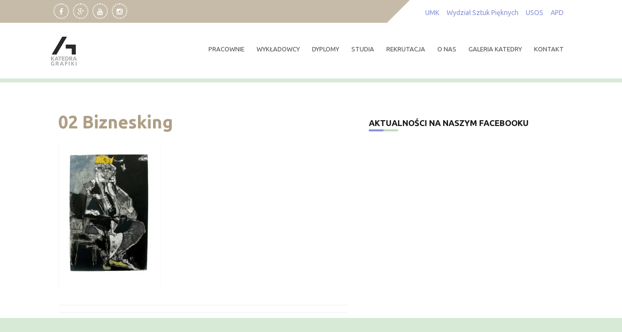

--- FILE ---
content_type: text/css
request_url: https://www.grafika.umk.pl/wpress/wp-content/themes/oxane/assets/theme-styles/css/default.css
body_size: 8431
content:
/* Globals */
@-webkit-keyframes constantrotation {
  from {
    transform: rotate(0deg);
    -webkit-transform: rotate(0deg);
    -moz-transform: rotate(0deg);
    -ms-transform: rotate(0deg);
    -o-transform: rotate(0deg);
    background: red;
  }
  to {
    transform: rotate(36deg);
    -webkit-transform: rotate(36deg);
    -moz-transform: rotate(36deg);
    -ms-transform: rotate(36deg);
    -o-transform: rotate(36deg);
    background: blue;
  }
}
@keyframes constantrotation {
  from {
    transform: rotate(0deg);
    -webkit-transform: rotate(0deg);
    -moz-transform: rotate(0deg);
    -ms-transform: rotate(0deg);
    -o-transform: rotate(0deg);
    background: red;
  }
  to {
    transform: rotate(36deg);
    -webkit-transform: rotate(36deg);
    -moz-transform: rotate(36deg);
    -ms-transform: rotate(36deg);
    -o-transform: rotate(36deg);
    background: blue;
  }
}
.body-font {
  font-family: "Open Sans", sans-serif;
}
.title-font {
  font-family: "HIND", sans-serif;
}
body {
  font-family: "Open Sans", sans-serif;
  background: #ffffff;
  word-wrap: break-word;
}
.mega-container {
  background: white;
  max-width: 100%;
  margin: auto;
  margin-top: 20px;
  overflow: visible;
}
a {
  color: #8890d5;
  cursor: pointer;
}
a:hover {
  text-decoration: none;
  color: #8890d5;
}
.container {
  margin: auto;
  max-width: 1100px;
}
#content {
  margin-top: 30px;
  padding-top: 30px;
}
#main {
  clear: both;
}
#primary .section-title span {
  padding-left: 0;
}
.centered {
  text-align: center;
}
/* section titles */
.section-title {
  color: #666666;
  text-transform: uppercase;
  font-weight: normal;
  text-align: left;
  font-size: 18px;
  margin-bottom: 10px;
  margin-top: 20px;
  position: relative;
  z-index: 3;
}
.section-title span:first-letter {
  background: #8890d5;
  border-radius: 50%;
  padding: 3px 10px;
  color: white;
  font-weight: bolder;
  margin-right: 2px;
}
@media screen and (max-width: 991px) {
  .section-title {
    margin-top: 20px;
  }
}
.section-title span {
  background: #ffffff;
  position: relative;
  padding: 5px 8px;
  padding-right: 15px;
  z-index: 1;
  display: inline-block;
}
.section-title:after {
  content: "";
  display: block;
  width: 100%;
  height: 1px;
  background: rgba(102, 102, 102, 0.2);
  position: absolute;
  left: 0%;
  top: 45%;
  z-index: 0;
}
@media screen and (max-width: 767px) {
  .section-title:after {
    width: 80%;
    left: 10%;
  }
}
/* Gutenberg Copatibility */
body.page-template-page-full-width .alignfull {
  margin-left: calc(-100vw / 2 + 100% / 2);
  margin-right: calc(-100vw / 2 + 100% / 2);
  width: auto;
  max-width: 1000%;
}
body.page-template-page-full-width .alignwide {
  margin-left: -7%;
  margin-right: -7%;
  width: auto;
  max-width: 1000%;
}
@media only screen and (min-width: 768px) {
  .alignwide img,
  .alignfull img {
    display: block;
    margin: 0 auto;
  }
}
/* ---------- Header ------------- */
#masthead {
  text-align: center;
  position: relative;
  z-index: 90;
  border-bottom: solid 8px #d7ead5;
}
#masthead .layer {
  background: rgba(0, 0, 0, 0);
}
#masthead #text-title-desc {
  clear: none;
  float: left;
  vertical-align: middle;
}
@media screen and (max-width: 768px) {
  #masthead #text-title-desc {
    float: none;
  }
}
#masthead h1.site-title {
  font-size: 34px;
  font-weight: 300;
  margin-top: 0px;
}
#masthead h1.site-title a {
  color: black;
}
#masthead h2.site-description {
  font-weight: 400;
  font-size: 13px;
  margin-top: 8px;
  color: black;
}
#masthead #searchicon {
  background: #eee;
  border: solid 2px #ddd;
  padding-top: 6px;
  padding-bottom: 4px;
}
@media screen and (max-width: 767px) {
  #masthead {
    text-align: center;
  }
}
.site-branding {
  padding: 25px 0;
  overflow: hidden;
  display: inline-block;
  float: left;
  text-align: left;
  right: 5px;
  position: relative;
  z-index: 9;
}
@media screen and (max-width: 767px) {
  .site-branding {
    text-align: center;
    float: none;
    padding-bottom: 5px;
  }
}
#site-logo {
  display: inline-block;
  float: left;
  max-height: 68px;
  margin-right: 10px;
  width: auto;
}
#site-logo img {
  max-height: 63px;
  width: auto;
  margin-top: 2px;
}
@media screen and (max-width: 768px) {
  #site-logo {
    width: 100%;
  }
  #site-logo img {
    transform-origin: bottom !important;
  }
}
#social-search {
  background: #c6bba9;
  padding: 0px 10px;
  overflow: hidden;
}
#social-search .social-icons {
  text-align: center;
  position: relative;
  display: inline-block;
  float: left;
  padding: 5px;
  padding-top: 7px;
}
#social-search .social-icons a {
  margin-right: 5px;
  transition: 0.4s all ease;
  -webkit-transition: 0.4s all ease;
  -moz-transition: 0.4s all ease;
  -ms-transition: 0.4s all ease;
  -o-transition: 0.4s all ease;
  text-align: center;
  color: white;
  padding: 5px 7px;
  padding-top: 7px;
  position: relative;
  width: 32px;
  height: 32px;
}
#social-search .social-icons a:before {
  border-radius: 50%;
  border: dashed 1px white;
  animation: none;
  transition: 0.4s all ease;
  -webkit-transition: 0.4s all ease;
  -moz-transition: 0.4s all ease;
  -ms-transition: 0.4s all ease;
  -o-transition: 0.4s all ease;
}
@media screen and (max-width: 767px) {
  #social-search .social-icons a {
    float: none;
  }
}
#social-search .social-icons a:hover:before {
  transform: rotate(360deg);
  -webkit-transform: rotate(360deg);
  -moz-transform: rotate(360deg);
  -ms-transform: rotate(360deg);
  -o-transform: rotate(360deg);
  transition: 4s all ease;
  -webkit-transition: 4s all ease;
  -moz-transition: 4s all ease;
  -ms-transition: 4s all ease;
  -o-transition: 4s all ease;
}
#social-search .social-icons .default {
  display: inline-block;
  vertical-align: middle;
  transform: translateZ(0);
  box-shadow: 0 0 1px rgba(0, 0, 0, 0);
  backface-visibility: hidden;
  position: relative;
}
#social-search .social-icons .default:before {
  content: '';
  position: absolute;
  border: dotted 2px;
  z-index: -1;
  top: 0;
  right: 0;
  bottom: 0;
  left: 0;
  animation-duration: 1s;
}
@media screen and (max-width: 767px) {
  #social-search .social-icons .default {
    float: none;
  }
}
#social-search .social-icons .style1 {
  display: inline-block;
  vertical-align: middle;
  transform: translateZ(0);
  box-shadow: 0 0 1px rgba(0, 0, 0, 0);
  backface-visibility: hidden;
  position: relative;
}
#social-search .social-icons .style1 i:before {
  color: #8890d5;
}
#social-search .social-icons .style1:hover i:before {
  color: white;
}
#social-search .social-icons .style1:before {
  content: '';
  position: absolute;
  border: dotted 2px;
  background: white;
  z-index: -1;
  top: 0;
  right: 0;
  bottom: 0;
  left: 0;
  animation-duration: 1s;
}
#social-search .social-icons .style1:hover:before {
  animation-name: hvr-ripple-out;
  color: #8890d5;
}
@media screen and (max-width: 767px) {
  #social-search .social-icons .style1 {
    float: none;
  }
}
#social-search .social-icons .style2 {
  display: inline-block;
  margin-right: 8px;
  vertical-align: middle;
  transform: translateZ(0);
  backface-visibility: hidden;
  position: relative;
  box-shadow: 0 0 0 4px #ffffff;
  overflow: hidden;
  transition: background 0.3s, color 0.3s, box-shadow 0.3s;
}
#social-search .social-icons .style2:hover {
  background: white;
  color: #8890d5;
  box-shadow: 0 0 0 8px rgba(255, 255, 255, 0.3);
}
@media screen and (max-width: 767px) {
  #social-search .social-icons .style2 {
    float: none;
  }
}
#social-search .searchform {
  padding: 10px;
  display: inline-block;
  float: right;
  background: #ffffff;
  position: relative;
}
#social-search .searchform label {
  margin: 0;
}
#social-search .searchform:before {
  content: "";
  height: 0px;
  width: 0px;
  position: absolute;
  border: solid 45px transparent;
  border-left-color: #ffffff;
  bottom: -45px;
  left: -40px;
  transform: rotate(45deg);
  -webkit-transform: rotate(45deg);
  -moz-transform: rotate(45deg);
  -ms-transform: rotate(45deg);
  -o-transform: rotate(45deg);
}
#social-search .searchform:after {
  content: "";
  position: absolute;
  height: 50px;
  width: 1000px;
  background: #ffffff;
  right: -1000px;
  bottom: 0px;
}
#social-search .searchform input {
  background: #ffffff;
  font-weight: lighter;
  padding: 1px 10px;
  position: relative;
  top: 1px;
  border-radius: 0px;
  min-width: 250px;
  border: 1px solid rgba(102, 102, 102, 0.2);
}
#social-search .searchform input::-webkit-input-placeholder {
  color: rgba(102, 102, 102, 0.6);
}
#social-search .searchform input:-moz-placeholder {
  color: rgba(102, 102, 102, 0.6);
}
#social-search .searchform input::-moz-placeholder {
  color: rgba(102, 102, 102, 0.6);
}
#social-search .searchform input:-ms-input-placeholder {
  color: rgba(102, 102, 102, 0.6);
}
#social-search .searchform input:active,
#social-search .searchform input:focus {
  outline: solid 1px #8890d5;
}
#social-search .searchform button {
  background: none;
  border: none;
  box-shadow: none;
  padding: 0;
  padding-left: 5px;
  font-size: 17px;
  color: rgba(102, 102, 102, 0.5);
  padding-top: 2px;
  position: relative;
  top: 1px;
}
@media screen and (max-width: 767px) {
  #social-search .searchform {
    width: 100%;
    margin-left: 15px;
    padding-left: 15px;
    border-bottom: 3px solid #c6bba9;
  }
  #social-search .searchform:before,
  #social-search .searchform:after {
    display: none;
  }
  #social-search .searchform button {
    display: none;
  }
  #social-search .searchform label {
    width: calc(100% - 10px);
  }
  #social-search .searchform input {
    width: 100%;
  }
}
@media screen and (max-width: 767px) {
  #social-search .social-icons {
    border-right: none;
    padding-right: 0;
    padding-bottom: 10px;
    text-align: center;
    margin-bottom: 3px;
    width: 100%;
  }
}
#top_bar {
  padding-top: 3px;
  padding-bottom: 4px;
}
#top_bar .contact {
  display: inline-block;
}
#top_bar i {
  color: #8890d5;
  display: inline-flex;
  font-size: 14px;
}
#top_bar i p {
  color: #6b6b6b;
  font-size: 13px;
  padding: 0px 10px;
  margin: 0;
}
@media screen and (max-width: 767px) {
  #top_bar {
    text-align: center;
  }
  #top_bar .contact {
    display: inline-block;
    padding: 4px;
  }
  #top_bar i {
    color: #8890d5;
    display: inline-flex;
    font-size: 13px;
  }
  #top_bar i p {
    color: #6b6b6b;
    font-size: 13px;
    margin: 0;
  }
}
.short-menu {
  padding-bottom: 27px;
  position: relative;
  top: 6px;
}
.short-menu ul {
  list-style-type: none;
  margin: 0;
}
.short-menu ul li {
  float: left;
  margin-left: 5px;
}
.short-menu ul li ul {
  display: none;
}
.short-menu ul li a {
  padding: 5px;
  padding-bottom: 8px;
}
@media screen and (max-width: 767px) {
  .short-menu {
    padding-bottom: 12px;
  }
  .short-menu ul {
    list-style-type: none;
    text-align: center;
  }
  .short-menu ul li {
    float: none;
    display: inline-block;
    margin: 0;
  }
  .short-menu ul li ul {
    display: none;
  }
}
#motion-bar {
  background: #c6bba9;
  padding: 0px 10px;
  overflow: hidden;
}
#motion-bar .m-container {
  position: relative;
}
#motion-bar .motion-head {
  float: left;
  z-index: 99;
  background: white;
  padding-top: 15px;
  padding-bottom: 16px;
  width: 205px;
  display: inline-block;
  position: relative;
}
#motion-bar .motion-head:before {
  content: "";
  position: absolute;
  height: 51px;
  width: 1000px;
  background: #fff;
  top: 0;
  left: -1000px;
}
#motion-bar .motion-head:after {
  content: "";
  height: 0px;
  width: 0px;
  position: absolute;
  border: solid 45px transparent;
  border-right-color: #fff;
  top: -46px;
  right: -44px;
  transform: rotate(45deg);
}
#motion-bar .motion-head h4 {
  margin: 0;
  color: #8890d5;
}
#motion-bar .motion-content {
  float: right;
  padding: 3px 3%;
  position: absolute;
  padding-top: 10px;
  left: 0;
  right: 0;
}
#motion-bar .motion-content #m-ticker {
  color: white;
  font-size: 15px!important;
  font-weight: 600;
  z-index: 9;
  padding-top: 12px;
  height: 44px;
  width: 420px;
  overflow: hidden;
  position: relative;
}
#motion-bar .motion-content #m-ticker li i {
  padding: 0 8px 0 10px;
  color: white;
}
#motion-bar .motion-content #m-ticker li a {
  color: white;
}
@media screen and (max-width: 670px) {
  #motion-bar .motion-head {
    width: 100%;
    border-bottom: 3px solid #c6bba9;
    text-align: center;
  }
  #motion-bar .motion-head:before,
  #motion-bar .motion-head:after {
    display: none;
  }
  #motion-bar .motion-content {
    float: right;
    padding: 3px 3%;
    position: relative;
    padding: 10px 0;
    width: 100%;
    left: 0;
    right: 0;
  }
  #motion-bar .motion-content #m-ticker {
    color: white;
    font-size: 15px !important;
    font-weight: 600;
    z-index: 9;
    padding-top: 12px;
    height: 44px;
    left: 19px;
    overflow: hidden;
    position: relative;
  }
  #motion-bar .motion-content #m-ticker li i {
    padding: 0 8px 0 10px;
    color: white;
  }
  #motion-bar .motion-content #m-ticker li a {
    color: white;
  }
}
/* -------- Nav Menu ---------- */
#site-navigation {
  float: right;
  width: auto;
  clear: none;
  display: inline-block;
  padding: 33px 2px;
}
#site-navigation ul {
  /* for the Currently active page */
}
#site-navigation ul li {
  float: left;
}
#site-navigation ul li a {
  padding: 12px 12px;
  color: #4d4d4d;
  text-transform: uppercase;
  font-weight: 400;
  font-size: 13px;
  background: none;
  transition: 0.2s all ease;
  -webkit-transition: 0.2s all ease;
  -moz-transition: 0.2s all ease;
  -ms-transition: 0.2s all ease;
  -o-transition: 0.2s all ease;
  border-radius: 5px;
  margin-right: 1px;
}
#site-navigation ul li:hover a {
  background: #8890d5;
  color: white;
}
#site-navigation ul li ul li .menu-desc {
  display: none;
}
#site-navigation ul li ul.sub-menu,
#site-navigation ul li ul.children {
  top: 43px;
  display: block;
  transition: 0.4s all ease;
  -webkit-transition: 0.4s all ease;
  -moz-transition: 0.4s all ease;
  -ms-transition: 0.4s all ease;
  -o-transition: 0.4s all ease;
  perspective: 1000;
  -webkit-perspective: 1000;
  transform-origin: top;
  -webkit-transform-origin: top;
  transform: perspective(350px) translateX(20px);
  -webkit-transform: perspective(350px) translateX(20px);
  -moz-transform: perspective(350px) translateX(20px);
  opacity: 0;
  visibility: hidden;
  text-align: left;
  background: #8890d5;
  border-radius: 5px;
  padding: 5px 0;
}
#site-navigation ul li ul.sub-menu a,
#site-navigation ul li ul.children a {
  color: #ffffff;
  background: none;
  border-radius: 0px;
  margin-right: 0px;
}
#site-navigation ul li ul.sub-menu li ul,
#site-navigation ul li ul.children li ul {
  transform-origin: left;
  -webkit-transform-origin: left;
  transition: 0.4s all ease;
  -webkit-transition: 0.4s all ease;
  -moz-transition: 0.4s all ease;
  -ms-transition: 0.4s all ease;
  -o-transition: 0.4s all ease;
  left: 100%;
  top: 0;
  opacity: 0 !important;
}
#site-navigation ul li ul.sub-menu li ul li ul,
#site-navigation ul li ul.children li ul li ul {
  display: none !important;
}
#site-navigation ul li ul.sub-menu li:hover,
#site-navigation ul li ul.children li:hover {
  transition: 0.2s all ease;
  -webkit-transition: 0.2s all ease;
  -moz-transition: 0.2s all ease;
  -ms-transition: 0.2s all ease;
  -o-transition: 0.2s all ease;
  /* -webkit-transition: 0.2s all ease !important; */
}
#site-navigation ul li ul.sub-menu li:hover ul,
#site-navigation ul li ul.children li:hover ul {
  opacity: 1 !important;
}
#site-navigation ul li ul.sub-menu a,
#site-navigation ul li ul.children a {
  padding: 6px 15px;
  font-weight: lighter;
  font-size: 12px;
  transition: 0.4s all ease;
}
#site-navigation ul li ul.sub-menu a:hover,
#site-navigation ul li ul.children a:hover {
  transform: translateX(5px);
  -webkit-transform: translateX(5px);
  -moz-transform: translateX(5px);
  -ms-transform: translateX(5px);
  -o-transform: translateX(5px);
  transform-origin: left;
}
#site-navigation ul li:hover {
  transition: 0.4s all ease;
  -webkit-transition: 0.4s all ease;
  -moz-transition: 0.4s all ease;
  -ms-transition: 0.4s all ease;
  -o-transition: 0.4s all ease;
  -webkit-transition: 0.4s all ease !important;
}
#site-navigation ul li:hover ul.sub-menu,
#site-navigation ul li:hover ul.children {
  display: block;
  transform: translateX(0px);
  -webkit-transform: translateX(0px);
  opacity: 1;
  visibility: visible;
}
#site-navigation ul .current_page_item > a,
#site-navigation ul .current-menu-item > a,
#site-navigation ul .current_page_ancestor > a {
  background: #8890d5;
  color: white;
}
#site-navigation .fa {
  padding: 0 5px 0 0;
}
#site-navigation .menu-desc {
  font-size: 12px;
  font-weight: 300;
  color: #eee;
  display: inline-block;
  margin-top: -5px;
  font-style: italic;
  text-transform: lowercase;
}
#site-navigation .current_page_item > a,
#site-navigation .current-menu-item > a,
#site-navigation .current_page_ancestor > a {
  color: #8890d5;
}
@media screen and (max-width: 767px) {
  #site-navigation {
    margin-top: 0;
    float: none;
    text-align: center;
    width: 100%;
    padding: 0;
  }
  #site-navigation .td_mobile_menu_wrap {
    min-height: 42px;
    padding: 20px;
    margin-bottom: 20px;
    position: relative;
    min-width: 150px;
    display: inline-block;
  }
  #site-navigation .td_mobile_menu_wrap:after {
    content: "\f103";
    font-family: "FontAwesome";
    color: white;
    position: absolute;
    right: 27px;
    top: 23px;
    font-size: 18px;
  }
  #site-navigation .mobileMenu {
    padding: 5px 8px;
    border: none;
    box-shadow: none;
    background: rgba(0, 0, 0, 0.5);
    color: white;
    min-width: 150px;
    background-image: none;
    -webkit-appearance: none;
    position: relative;
  }
  #site-navigation .mobileMenu:focus {
    outline: none;
  }
}
.color-dark ul li a {
  color: #4d4d4d;
}
.color-light ul li a {
  color: white !important;
  font-weight: 800 !important;
  text-shadow: 1px 1px black;
}
/* Post Thumbs Slider */
#postthumb-slider {
  overflow: visible;
}
#postthumb-slider .section-title {
  margin-bottom: 25px;
  font-size: 18px;
}
#postthumb-slider .thumbs {
  position: relative;
}
#postthumb-slider .thumb {
  margin-bottom: 25px;
  padding-right: 11px;
  cursor: pointer;
  transition: 0.2s all ease;
  -webkit-transition: 0.2s all ease;
  -moz-transition: 0.2s all ease;
  -ms-transition: 0.2s all ease;
  -o-transition: 0.2s all ease;
}
#postthumb-slider .thumb:hover {
  filter: brightness(0.8);
  -webkit-filter: brightness(0.8);
}
@media screen and (max-width: 767px) {
  #postthumb-slider .thumb {
    padding-right: 0px;
  }
}
#postthumb-slider .thumb1 {
  margin-top: 2px;
}
#postthumb-slider .arrowed {
  position: relative;
  transition: 0.4s all ease;
  -webkit-transition: 0.4s all ease;
  -moz-transition: 0.4s all ease;
  -ms-transition: 0.4s all ease;
  -o-transition: 0.4s all ease;
}
#postthumb-slider .arrowed:after {
  content: "\f054";
  font-family: "FontAwesome";
  position: absolute;
  right: -25px;
  top: 50%;
  display: block;
  color: black;
  transform: translateY(-50%);
  -webkit-transform: translateY(-50%);
  -moz-transform: translateY(-50%);
  -ms-transform: translateY(-50%);
  -o-transform: translateY(-50%);
  transition: 0.4s all ease;
  -webkit-transition: 0.4s all ease;
  -moz-transition: 0.4s all ease;
  -ms-transition: 0.4s all ease;
  -o-transition: 0.4s all ease;
  font-size: 18px;
  color: rgba(102, 102, 102, 0.5);
}
#postthumb-slider .arrowed:hover:after {
  transform: translateY(-50%) translateX(-5px);
  -webkit-transform: translateY(-50%) translateX(-5px);
  -moz-transform: translateY(-50%) translateX(-5px);
  -ms-transform: translateY(-50%) translateX(-5px);
  -o-transform: translateY(-50%) translateX(-5px);
}
#postthumb-slider .slides {
  position: relative;
  perspective: 1500;
  -webkit-perspective: 1500;
  /*place a dummy image here to account for responsiveness */
}
#postthumb-slider .slides .slide {
  position: absolute;
  left: 15px;
  top: 0;
  display: block;
  transform-origin: left;
  transition: 0.8s all ease-out;
  -webkit-transition: 0.8s all ease-out;
  -moz-transition: 0.8s all ease-out;
  -ms-transition: 0.8s all ease-out;
  -o-transition: 0.8s all ease-out;
}
#postthumb-slider .slides .slide1 {
  position: relative;
  left: 0;
}
#postthumb-slider .slides .not-visible {
  opacity: 0;
  transform: translateX(-20px) scale(0.95);
  -webkit-transform: translateX(-20px) scale(0.95);
  -moz-transform: translateX(-20px) scale(0.95);
  -ms-transform: translateX(-20px) scale(0.95);
  -o-transform: translateX(-20px) scale(0.95);
}
#postthumb-slider .slides .visible {
  opacity: 1;
  transform: translateX(0px) scale(1);
  -webkit-transform: translateX(0px) scale(1);
  -moz-transform: translateX(0px) scale(1);
  -ms-transform: translateX(0px) scale(1);
  -o-transform: translateX(0px) scale(1);
}
#postthumb-slider .slides .post-details {
  position: absolute;
  top: 0;
  left: 15px;
  bottom: 0;
  padding: 10px 20px;
  background: rgba(136, 144, 213, 0.8);
  color: white;
  max-width: 230px;
}
#postthumb-slider .slides .post-details h1 {
  font-size: 24px;
  position: relative;
  padding-left: 20px;
}
#postthumb-slider .slides .post-details h1:before {
  display: block;
  content: "";
  width: 1px;
  height: 102%;
  background: rgba(255, 255, 255, 0.5);
  position: absolute;
  left: 5px;
}
@media screen and (max-width: 767px) {
  #postthumb-slider .arrowed:after {
    display: none;
    content: "";
  }
  #postthumb-slider .thumbs .thumb {
    width: 25%;
    float: left;
    padding: 15px;
    padding-right: 0px;
    margin-bottom: 2px;
  }
  #postthumb-slider .slides .post-details {
    max-width: 130px;
  }
  #postthumb-slider .slides .post-details h1 {
    font-size: 12px;
    padding-left: 5px;
  }
  #postthumb-slider .slides .post-details h1:before {
    left: -5px;
  }
}
.hero-content {
  overflow: auto;
  padding: 40px;
  background-attachment: fixed;
  margin: 20px 0;
  margin-top: 0;
  position: relative;
}
.hero-content .hero-container {
  padding: 0;
}
.hero-content .hero-layer {
  position: absolute;
  left: 0;
  top: 0;
  right: 0;
  bottom: 0;
  background: rgba(0, 0, 0, 0.6);
}
.hero-content .h-content h1.title {
  color: white;
  margin: 0;
}
.hero-content .h-content .more-button {
  color: white;
  padding: 10px 20px;
  font-size: 16px;
  background: #8890d5;
  top: 10px;
  border: 2px solid #8890d5;
  position: relative;
  z-index: 999;
  display: inline-block;
  transition: 0.3s all ease;
  -webkit-transition: 0.3s all ease;
  -moz-transition: 0.3s all ease;
  -ms-transition: 0.3s all ease;
  -o-transition: 0.3s all ease;
}
.hero-content .h-content .more-button:hover {
  padding: 10px 20px;
  font-size: 16px;
  color: #8890d5;
  border: 2px solid #8890d5;
  background: white;
}
.hero-content .h-content .excerpt {
  margin: 20px 0;
  font-size: 16px;
  line-height: 1.6em;
  color: white;
}
.hero-content .f-image img {
  outline: solid 7px rgba(255, 255, 255, 0.2);
  border: solid 2px rgba(136, 144, 213, 0.2);
}
@media screen and (max-width: 767px) {
  .hero-content .f-image img {
    margin-top: 20px;
  }
}
@media screen and (max-width: 767px) {
  .h-content {
    margin-bottom: 30px;
  }
  .h-content .more-button:hover {
    padding: 13px 20px;
    font-size: 16px;
    color: white;
    background: #666666;
  }
}
/* --------------- comments -------------- */
#respond h3#reply-title {
  font-weight: normal;
  font-size: 32px;
}
#respond input[type=text] {
  max-width: 550px;
}
#respond input,
#respond textarea {
  background: #f2f2f2;
  border: solid 1px #cccccc;
  color: #666666;
  outline: none;
}
#respond .comment-form-author,
#respond .comment-form-email,
#respond .comment-form-url,
#respond .comment-form-comment {
  position: relative;
}
#respond .comment-form-author input,
#respond .comment-form-email input,
#respond .comment-form-url input,
#respond .comment-form-comment input,
#respond .comment-form-author textarea,
#respond .comment-form-email textarea,
#respond .comment-form-url textarea,
#respond .comment-form-comment textarea {
  padding: 4px 5px 5px 10px;
  border-radius: 0;
}
#respond .comment-form-author label,
#respond .comment-form-email label,
#respond .comment-form-url label,
#respond .comment-form-comment label {
  background: #8890d5;
  color: #ffffff;
  border-bottom: solid 1px #8890d5;
  padding: 5px;
  margin-right: -5px;
  min-width: 70px;
}
#respond .comment-form-comment label {
  margin-bottom: 0px;
}
#respond .form-submit input[type=submit] {
  box-shadow: none;
  text-shadow: none;
  padding: 10px;
  background: #ffffff;
  font-weight: bold;
  color: #8890d5;
  margin-bottom: 60px;
}
#respond .comment-notes,
#respond .logged-in-as {
  color: #666666;
}
#comments {
  margin-top: 55px;
}
#comments h2.comments-title {
  font-size: x-large;
}
#comments ol.comment-list {
  list-style: none;
  margin-left: 0px;
}
#comments li.comment {
  border: solid 1px #e0e0e0;
  padding: 10px;
  margin-top: 15px;
  list-style: none;
  background: #f7f7f7;
}
#comments li.comment .comment-content {
  color: #666666;
  font-weight: lighter;
}
#comments li.trackback {
  background: #ffffff;
  padding: 10px;
  margin-top: 15px;
  margin-bottom: 15px;
  border: solid 1px #eee;
  font-weight: bold;
}
#comments li.trackback a {
  font-weight: normal;
}
#comments .vcard img {
  border: solid 4px #ffffff;
  border-radius: 5px;
  margin: 0 10px 10px 0;
}
#comments .form-allowed-tags {
  display: none;
}
#comments .comment-metadata {
  font-weight: bold;
}
#comments .comment-metadata time {
  float: right;
  color: #b3b3b3;
  font-weight: lighter;
  font-style: italic;
  font-size: 12px;
}
@media screen and (max-width: 480px) {
  li.comment {
    margin-left: -5%;
  }
}
.page #primary-mono h1.entry-title {
  color: black;
  text-transform: uppercase;
  font-weight: bold;
  text-align: left;
  font-size: 25px;
  margin-bottom: 10px;
  margin-top: 20px;
  position: relative;
}
@media screen and (max-width: 991px) {
  .page #primary-mono h1.entry-title {
    margin-top: 20px;
  }
}
.page #primary-mono h1.entry-title span {
  background: #ffffff;
  position: relative;
  padding: 25px 15px;
  padding-left: 0;
  z-index: 1;
}
.page #primary-mono h1.entry-title:after {
  content: "";
  display: block;
  width: 96%;
  height: 11px;
  background: url([data-uri]);
  border-top: none;
  position: absolute;
  left: 2%;
  top: 27%;
  z-index: 0;
}
.page #masthead .container {
  border-bottom: solid 1px #f2f2f2;
}
.edit-link {
  display: inline-block;
  float: right;
}
.page-header {
  margin-top: 0px;
  border-bottom: none;
}
.page-header h1 {
  font-size: 18px;
  font-weight: bold;
  text-transform: uppercase;
  display: inline-block;
  padding-bottom: 10px;
  margin-bottom: 0;
}
@media screen and (max-width: 767px) {
  #primary-mono {
    padding-left: 10px;
  }
}
#primary-mono h1.entry-title {
  font-weight: 600;
  color: #ae9e84;
  font-size: 36px;
  margin-top: 0px;
  padding: 2px 0px;
  margin-bottom: 0px;
}
#primary-mono .entry-meta,
#primary-mono .entry-footer {
  font-size: 12px;
  border-bottom: solid 1px #eee;
  padding-bottom: 7px;
  overflow: auto;
}
#primary-mono .entry-meta a,
#primary-mono .entry-footer a {
  color: #666666;
  text-decoration: underline;
}
#primary-mono .entry-meta a:hover,
#primary-mono .entry-footer a:hover {
  color: #8890d5;
}
#primary-mono .entry-meta {
  color: #8890d5;
  display: inline-block;
  padding: 2px 0px;
  padding-bottom: 8px;
  font-size: 13px;
  border-bottom: none;
}
#primary-mono .entry-meta a {
  color: #8890d5;
}
#primary-mono .entry-meta a:hover {
  text-decoration: none;
}
#primary-mono .entry-footer {
  border-top: solid 1px #eee;
  padding-top: 7px;
  margin-top: 25px;
}
#primary-mono .entry-footer .post-edit-link {
  float: right;
}
#primary-mono .entry-footer .cat-links {
  margin-right: 6px;
}
#primary-mono #featured-image {
  border-top: solid 5px #d7ead5;
  border-bottom: solid 5px #d7ead5;
}
#primary-mono .entry-content {
  color: #666666;
  line-height: 1.7em;
  font-size: 14px;
}
#secondary {
  /*
aside:nth-child(odd) {
      background: #fafafa;
      border: solid 1px #eee;
  }
*/
  /* Some Styling for Default WordPress Widgets */
  /* Pulse Grow */
}
#secondary aside {
  padding: 10px;
}
#secondary h1.widget-title {
  font-weight: bold;
  color: rgba(0, 0, 0, 0.9);
  font-size: 17px;
  margin-bottom: 20px;
  margin-top: 0px;
  word-break: break-all;
  display: inline-block;
  text-transform: uppercase;
  clear: both;
  padding: 5px;
  position: relative;
}
#secondary h1.widget-title:after {
  display: block;
  content: "";
  width: 30px;
  height: 4px;
  background: #bddcba;
  position: absolute;
  left: 35px;
  bottom: -3px;
}
#secondary h1.widget-title:before {
  display: block;
  content: "";
  width: 30px;
  height: 4px;
  background: #8890d5;
  position: absolute;
  left: 5px;
  bottom: -3px;
}
#secondary .widget a {
  color: #555;
  font-weight: normal;
  transition: 0.4s all ease;
  -webkit-transition: 0.4s all ease;
  -moz-transition: 0.4s all ease;
  -ms-transition: 0.4s all ease;
  -o-transition: 0.4s all ease;
}
#secondary .widget a:hover {
  color: #8890d5;
}
#secondary .widget ul {
  font-size: 13px;
  margin-left: 0px;
}
#secondary .widget ul li {
  list-style: none;
  border-bottom: solid 1px #eee;
  padding: 6px;
}
#secondary .widget ul li:last-child {
  border-bottom: none;
}
#secondary .widget_search {
  margin-bottom: 20px;
}
#secondary .widget_search label {
  width: 100%;
}
#secondary .widget_search input[type=search] {
  background: white;
  border: solid 2px #f4f4f4;
  border-radius: 0px;
  padding: 15px;
  font-size: 16px;
  padding-bottom: 10px;
  outline: none;
  width: 80%;
}
#secondary .search-submit {
  display: none;
}
#secondary .widget_recent_entries ul li:before,
#secondary .widget_recent_comments ul li:before,
#secondary .widget_categories ul li:before,
#secondary .widget_pages ul li:before,
#secondary .widget_archive ul li:before,
#secondary .widget_meta ul li:before,
#secondary .widget_nav_menu ul li:before {
  content: "\f054";
  font-family: "FontAwesome";
  color: #8c94d6;
  font-size: 10px;
  margin-right: 5px;
  transition: 0.4s all ease;
  -webkit-transition: 0.4s all ease;
  -moz-transition: 0.4s all ease;
  -ms-transition: 0.4s all ease;
  -o-transition: 0.4s all ease;
  display: inline-block;
}
#secondary .widget_recent_entries ul li,
#secondary .widget_recent_comments ul li,
#secondary .widget_categories ul li,
#secondary .widget_pages ul li,
#secondary .widget_archive ul li,
#secondary .widget_meta ul li,
#secondary .widget_nav_menu ul li {
  transition: 0.4s all ease;
  -webkit-transition: 0.4s all ease;
  -moz-transition: 0.4s all ease;
  -ms-transition: 0.4s all ease;
  -o-transition: 0.4s all ease;
}
#secondary .widget_recent_entries ul li:hover:before,
#secondary .widget_recent_comments ul li:hover:before,
#secondary .widget_categories ul li:hover:before,
#secondary .widget_pages ul li:hover:before,
#secondary .widget_archive ul li:hover:before,
#secondary .widget_meta ul li:hover:before,
#secondary .widget_nav_menu ul li:hover:before {
  transform: rotate(-360deg);
  -webkit-transform: rotate(-360deg);
  -moz-transform: rotate(-360deg);
  -ms-transform: rotate(-360deg);
  -o-transform: rotate(-360deg);
}
#secondary .widget_tag_cloud .tagcloud a {
  border: solid 1px #c6bba9;
  font-size: 14px !important;
  text-transform: uppercase;
  font-weight: normal;
  color: #c6bba9;
  padding: 7px 5px;
  margin-bottom: 5px;
  display: inline-block;
}
@-webkit-keyframes hvr-pulse-grow {
  to {
    -webkit-transform: scale(1.05);
    transform: scale(1.05);
  }
}
@keyframes hvr-pulse-grow {
  to {
    -webkit-transform: scale(0.95);
    transform: scale(0.95);
  }
}
#secondary .tagcloud a {
  display: inline-block;
  vertical-align: middle;
  -webkit-transform: translateZ(0);
  transform: translateZ(0);
  box-shadow: 0 0 1px rgba(0, 0, 0, 0);
  -webkit-backface-visibility: hidden;
  backface-visibility: hidden;
  -moz-osx-font-smoothing: grayscale;
}
#secondary .tagcloud a:hover,
#secondary .tagcloud a:focus,
#secondary .tagcloud a:active {
  -webkit-animation-name: hvr-pulse-grow;
  animation-name: hvr-pulse-grow;
  -webkit-animation-duration: 0.3s;
  animation-duration: 0.3s;
  -webkit-animation-timing-function: linear;
  animation-timing-function: linear;
  -webkit-animation-iteration-count: infinite;
  animation-iteration-count: infinite;
  -webkit-animation-direction: alternate;
  animation-direction: alternate;
}
#secondary .widget_oxane_rp li.rp-item {
  overflow: auto;
  clear: both;
  display: block;
  padding: 8px 0px;
  font-size: 14px;
}
#secondary .widget_oxane_rp .rp-thumb {
  width: 62px;
  float: left;
  display: inline-block;
  margin-right: 6px;
}
#secondary .widget_oxane_rp .rp-thumb img {
  border-right: solid 2px #8890d5;
}
#secondary .widget_oxane_rp .rp-date {
  color: #aeb3e2;
  font-size: 11px;
  margin-top: 3px;
}
/* --------------- pagination ------------ */
.pagination {
  margin: 20px 0;
  padding-top: 25px;
  text-align: center;
  width: 100%;
  clear: both;
}
.pagination .nav-links {
  text-align: center;
}
.pagination .page-numbers {
  padding: 4px 12px;
  line-height: 20px;
  text-decoration: none;
  border-radius: 3px;
  margin-right: 5px;
  background-color: #ffffff;
  border: 1px solid #8890d5;
  display: inline-block;
  color: #8890d5;
  font-weight: lighter;
  transition: 0.4s all ease;
  -webkit-transition: 0.4s all ease;
  -moz-transition: 0.4s all ease;
  -ms-transition: 0.4s all ease;
  -o-transition: 0.4s all ease;
}
.pagination .page-numbers:hover {
  background: #8890d5;
  color: white;
}
.pagination .current,
.pagination .dots {
  background: #fafafa;
  color: #8890d5;
  pointer-events: none;
}
.pagination .current {
  background: #8890d5;
  color: white;
}
/* Footer Sidebar */
#footer-sidebar {
  background: #f4f4f4;
  border-top: solid 4px #b7d9b3;
  box-shadow: 0px -40px 0px #d7ead5;
  padding-top: 40px;
  margin-top: 30px;
}
#footer-sidebar .footer-column {
  /* Pulse Grow */
}
#footer-sidebar .footer-column h1.widget-title {
  font-weight: bold;
  font-size: 18px;
  margin-top: 0;
  text-transform: uppercase;
  color: black;
  border-bottom: solid 1px #eee;
  padding-bottom: 15px;
}
#footer-sidebar .footer-column .widget_calendar #wp-calendar caption {
  text-align: right;
  color: #333;
  font-size: 12px;
  margin-top: 10px;
  margin-bottom: 15px;
}
#footer-sidebar .footer-column .widget_calendar #wp-calendar thead th {
  padding-bottom: 10px;
  text-align: center;
}
#footer-sidebar .footer-column .widget_calendar #wp-calendar thead th[title="Sunday"] {
  color: red;
}
#footer-sidebar .footer-column .widget_calendar #wp-calendar tbody tr td.pad {
  background: white;
  pointer-events: none;
}
#footer-sidebar .footer-column .widget_calendar #wp-calendar tbody tr td {
  background: #f4f4f4;
  border: 1px solid #fff;
  text-align: center;
  padding: 8px;
}
#footer-sidebar .footer-column .widget_calendar #wp-calendar tbody tr td:hover {
  background: #8890d5;
  color: white;
}
#footer-sidebar .footer-column .widget_calendar #wp-calendar tbody tr td:last-child {
  color: red;
}
#footer-sidebar .footer-column .widget_calendar #wp-calendar tbody tr td#today {
  font-weight: 600;
  background: #8890d5;
  color: white;
}
#footer-sidebar .footer-column .widget {
  color: #4d4d4d;
  background: #ffffff;
  border-radius: 10px;
  border: solid 1px #f2f2f2;
  padding: 15px;
}
#footer-sidebar .footer-column .widget a {
  color: #666666;
  font-weight: normal;
  transition: 0.4s all ease;
  -webkit-transition: 0.4s all ease;
  -moz-transition: 0.4s all ease;
  -ms-transition: 0.4s all ease;
  -o-transition: 0.4s all ease;
}
#footer-sidebar .footer-column .widget a:hover {
  color: #8890d5;
}
#footer-sidebar .footer-column .widget ul {
  margin-left: 0px;
}
#footer-sidebar .footer-column .widget ul li {
  list-style: none;
  padding: 5px;
  border-bottom: solid 1px #eaeaea;
}
#footer-sidebar .footer-column .widget ul li:last-child {
  border-bottom: none;
}
#footer-sidebar .footer-column .widget ul li ul {
  margin-left: 5px;
}
#footer-sidebar .footer-column .widget ul li li {
  margin-left: 2px;
  border-bottom: none;
  padding: 2px;
}
#footer-sidebar .footer-column .widget_tag_cloud .tagcloud a {
  background: #c6bba9;
  font-size: 14px !important;
  text-transform: uppercase;
  font-weight: lighter;
  color: white;
  padding: 7px 5px;
  margin-bottom: 5px;
  display: inline-block;
}
@-webkit-keyframes hvr-pulse-grow {
  to {
    -webkit-transform: scale(1.05);
    transform: scale(1.05);
  }
}
@keyframes hvr-pulse-grow {
  to {
    -webkit-transform: scale(0.95);
    transform: scale(0.95);
  }
}
#footer-sidebar .footer-column .tagcloud a {
  display: inline-block;
  vertical-align: middle;
  -webkit-transform: translateZ(0);
  transform: translateZ(0);
  box-shadow: 0 0 1px rgba(0, 0, 0, 0);
  -webkit-backface-visibility: hidden;
  backface-visibility: hidden;
  -moz-osx-font-smoothing: grayscale;
}
#footer-sidebar .footer-column .tagcloud a:hover,
#footer-sidebar .footer-column .tagcloud a:focus,
#footer-sidebar .footer-column .tagcloud a:active {
  -webkit-animation-name: hvr-pulse-grow;
  animation-name: hvr-pulse-grow;
  -webkit-animation-duration: 0.3s;
  animation-duration: 0.3s;
  -webkit-animation-timing-function: linear;
  animation-timing-function: linear;
  -webkit-animation-iteration-count: infinite;
  animation-iteration-count: infinite;
  -webkit-animation-direction: alternate;
  animation-direction: alternate;
}
#footer-sidebar .footer-column .widget_oxane_rp li.rp-item {
  overflow: auto;
  clear: both;
  display: block;
  padding: 8px 0px;
  font-size: 13px;
}
#footer-sidebar .footer-column .widget_oxane_rp .rp-thumb {
  width: 52px;
  float: left;
  display: inline-block;
  margin-right: 6px;
}
#footer-sidebar .footer-column .widget_oxane_rp .rp-date {
  color: #aeb3e2;
  font-size: 11px;
}
#footer-sidebar .footer-column .widget_recent_entries ul li:before,
#footer-sidebar .footer-column .widget_recent_comments ul li:before,
#footer-sidebar .footer-column .widget_categories ul li:before,
#footer-sidebar .footer-column .widget_pages ul li:before,
#footer-sidebar .footer-column .widget_archive ul li:before,
#footer-sidebar .footer-column .widget_meta ul li:before,
#footer-sidebar .footer-column .widget_nav_menu ul li:before {
  content: "\f054";
  font-family: "FontAwesome";
  color: #8c94d6;
  font-size: 10px;
  margin-right: 5px;
}
#colophon {
  background: #8890d5;
  padding: 15px 10px 15px 10px;
  color: white;
  font-size: 13px;
  text-align: center;
}
#colophon a {
  color: white;
  text-decoration: underline;
}
.featposts {
  margin-top: 25px;
}
.featposts .section-title {
  margin-bottom: 25px;
}
.featposts .item {
  padding: 5px;
  position: relative;
  margin-bottom: 0;
  overflow: hidden;
}
.featposts .item .item-container {
  overflow: hidden;
}
.featposts .item img {
  transition: 1s all ease;
  -webkit-transition: 1s all ease;
  -moz-transition: 1s all ease;
  -ms-transition: 1s all ease;
  -o-transition: 1s all ease;
  transform: scale(1.2);
  -webkit-transform: scale(1.2);
  -moz-transform: scale(1.2);
  -ms-transform: scale(1.2);
  -o-transform: scale(1.2);
  position: relative;
  z-index: 80;
}
.featposts .item .post-title {
  position: absolute;
  top: 25px;
  text-align: left;
  padding-left: 20px;
  width: calc(100% - 20px);
  font-size: 18px;
  transform: scale(1.05) translateY(30px);
  -webkit-transform: scale(1.05) translateY(30px);
  -moz-transform: scale(1.05) translateY(30px);
  -ms-transform: scale(1.05) translateY(30px);
  -o-transform: scale(1.05) translateY(30px);
  color: #ffffff;
  z-index: 90;
  opacity: 0;
  transition: 1.2s all ease;
  -webkit-transition: 1.2s all ease;
  -moz-transition: 1.2s all ease;
  -ms-transition: 1.2s all ease;
  -o-transition: 1.2s all ease;
}
@media screen and (max-width: 600px) {
  .featposts .item .post-title {
    font-size: 13px;
  }
}
.featposts .item .post-cat {
  position: absolute;
  bottom: 18px;
  z-index: 90;
  padding-left: 22px;
  color: white;
  text-transform: uppercase;
  font-size: 12px;
  opacity: 0;
  transform: translateY(35px);
  -webkit-transform: translateY(35px);
  -moz-transform: translateY(35px);
  -ms-transform: translateY(35px);
  -o-transform: translateY(35px);
  transition: 1.8s all ease;
  -webkit-transition: 1.8s all ease;
  -moz-transition: 1.8s all ease;
  -ms-transition: 1.8s all ease;
  -o-transition: 1.8s all ease;
}
.featposts .item:after {
  content: "";
  height: 2px;
  background: rgba(255, 255, 255, 0.85);
  display: block;
  width: 80%;
  left: 10%;
  position: absolute;
  opacity: 0;
  transition: 1.4s all ease;
  -webkit-transition: 1.4s all ease;
  -moz-transition: 1.4s all ease;
  -ms-transition: 1.4s all ease;
  -o-transition: 1.4s all ease;
  z-index: 90;
}
.featposts .item:after {
  bottom: 40px;
  transform: translateY(25px) scale(0.8);
  -webkit-transform: translateY(25px) scale(0.8);
  -moz-transform: translateY(25px) scale(0.8);
  -ms-transform: translateY(25px) scale(0.8);
  -o-transform: translateY(25px) scale(0.8);
  transform-origin: center;
}
.featposts .item:hover:after {
  transform: translateX(0px) scale(1);
  -webkit-transform: translateX(0px) scale(1);
  -moz-transform: translateX(0px) scale(1);
  -ms-transform: translateX(0px) scale(1);
  -o-transform: translateX(0px) scale(1);
  opacity: 1;
}
.featposts .item:hover .post-cat {
  transform: translateX(0px);
  -webkit-transform: translateX(0px);
  -moz-transform: translateX(0px);
  -ms-transform: translateX(0px);
  -o-transform: translateX(0px);
  opacity: 1;
}
.featposts .item:hover .post-title {
  transform: scale(1) translateY(0px);
  -webkit-transform: scale(1) translateY(0px);
  -moz-transform: scale(1) translateY(0px);
  -ms-transform: scale(1) translateY(0px);
  -o-transform: scale(1) translateY(0px);
  opacity: 1;
}
.featposts .item:hover img {
  filter: brightness(0.3);
  -webkit-filter: brightness(0.3);
  transform: scale(1);
  -webkit-transform: scale(1);
  -moz-transform: scale(1);
  -ms-transform: scale(1);
  -o-transform: scale(1);
}
/* Second Featured Area */
.featured-2 {
  margin: 20px 0;
  position: relative;
}
.featured-2 .popular-articles {
  overflow: auto;
  overflow-x: hidden;
}
.featured-2 .popular-articles .imgcontainer {
  padding: 6px;
  position: relative;
}
.featured-2 .popular-articles .popimage {
  position: relative;
  transition: 0.4s all ease;
  -webkit-transition: 0.4s all ease;
  -moz-transition: 0.4s all ease;
  -ms-transition: 0.4s all ease;
  -o-transition: 0.4s all ease;
}
.featured-2 .popular-articles .popimage img {
  display: block;
  transition: 0.4s all ease;
  -webkit-transition: 0.4s all ease;
  -moz-transition: 0.4s all ease;
  -ms-transition: 0.4s all ease;
  -o-transition: 0.4s all ease;
}
@media screen and (max-width: 991px) {
  .featured-2 .popular-articles .popimage img {
    width: 100%;
  }
}
.featured-2 .popular-articles .popimage:hover img {
  transform: translateX(0px);
  -webkit-transform: translateX(0px);
  -moz-transform: translateX(0px);
  -ms-transform: translateX(0px);
  -o-transform: translateX(0px);
  opacity: 1;
}
.featured-2 .popular-articles .popimage:hover .titledesc {
  display: block;
  transform: translateX(0px);
  -webkit-transform: translateX(0px);
  -moz-transform: translateX(0px);
  -ms-transform: translateX(0px);
  -o-transform: translateX(0px);
  /* left: 0; */
  opacity: 1;
}
.featured-2 .popular-articles .titledesc {
  display: block;
  position: absolute;
  background: rgba(0, 0, 0, 0.6);
  transition: 0.8s all ease;
  -webkit-transition: 0.8s all ease;
  -moz-transition: 0.8s all ease;
  -ms-transition: 0.8s all ease;
  -o-transition: 0.8s all ease;
  transform: translateX(-50px);
  -webkit-transform: translateX(-50px);
  -moz-transform: translateX(-50px);
  -ms-transform: translateX(-50px);
  -o-transform: translateX(-50px);
  top: 0px;
  left: 0px;
  width: 100%;
  height: 100%;
  opacity: 0;
}
.featured-2 .popular-articles .titledesc h2 {
  font-size: 16px;
  text-align: center;
  color: white;
  font-weight: bold;
}
.featured-2 .popular-articles .titledesc a {
  color: #eee;
  background: #8890d5;
  text-align: center;
  display: block;
  width: 40%;
  padding: 5px;
  margin: auto;
  margin-top: 25px;
}
.featured-2 .popular-articles .imgcontainer:nth-child(odd) .titledesc {
  transform: translateX(50px);
  -webkit-transform: translateX(50px);
  -moz-transform: translateX(50px);
  -ms-transform: translateX(50px);
  -o-transform: translateX(50px);
}
.featured-2 .popular-articles .imgcontainer:nth-child(odd) .popimage:hover img {
  transform: translateX(0px);
  -webkit-transform: translateX(0px);
  -moz-transform: translateX(0px);
  -ms-transform: translateX(0px);
  -o-transform: translateX(0px);
}
.featured-2 .popular-articles .imgcontainer:nth-child(odd) .popimage:hover .titledesc {
  transform: translateX(0px);
  -webkit-transform: translateX(0px);
  -moz-transform: translateX(0px);
  -ms-transform: translateX(0px);
  -o-transform: translateX(0px);
}
.grid-row {
  margin: 0;
}
/* Grid */
.grid {
  margin: 10px 0;
  padding-left: 0;
  padding-bottom: 17px;
  border-bottom: solid 1px #eee;
}
@media screen and (max-width: 768px) {
  .grid {
    border-bottom: none;
  }
}
.grid:nth-last-child(2) {
  border: none;
}
.grid .featured-thumb {
  border-top: #8890d5 solid 3px;
  overflow: hidden;
  transition: 0.4s all ease;
  -webkit-transition: 0.4s all ease;
  -moz-transition: 0.4s all ease;
  -ms-transition: 0.4s all ease;
  -o-transition: 0.4s all ease;
  padding: 0;
}
@media screen and (max-width: 992px) and (min-width: 768px) {
  .grid .featured-thumb {
    overflow: visible;
  }
}
@media screen and (max-width: 768px) {
  .grid .featured-thumb img {
    width: 100%;
  }
}
.grid .featured-thumb img {
  transition: 0.4s all ease;
  -webkit-transition: 0.4s all ease;
  -moz-transition: 0.4s all ease;
  -ms-transition: 0.4s all ease;
  -o-transition: 0.4s all ease;
}
.grid .featured-thumb:hover img {
  transition: 0.4s all ease;
  -webkit-transition: 0.4s all ease;
  -moz-transition: 0.4s all ease;
  -ms-transition: 0.4s all ease;
  -o-transition: 0.4s all ease;
  transform: scale(1.1);
  -webkit-transform: scale(1.1);
  -moz-transform: scale(1.1);
  -ms-transform: scale(1.1);
  -o-transform: scale(1.1);
}
@media screen and (max-width: 768px) {
  .grid .out-thumb {
    padding: 10px 3px;
  }
}
.grid .out-thumb h1 {
  margin: 5px 0;
  margin-top: 1px;
  font-weight: normal;
  font-size: 19px;
}
.grid .out-thumb h1 a {
  color: #262626;
  padding-bottom: 2px;
}
.grid .out-thumb h1 a:before {
  height: 2px;
  background: #262626;
  width: 96%;
  left: 2%;
}
.grid .out-thumb .postedon {
  font-size: 12px;
  color: #aaa;
  font-weight: lighter;
  margin-bottom: 5px;
}
.grid .out-thumb .postedon a {
  color: #999;
  text-decoration: underline;
}
.grid .out-thumb .entry-excerpt {
  color: #666;
  line-height: 1.6em;
  font-weight: 400;
}
.grid .readmore {
  display: block;
  clear: both;
}
.grid .hvr-underline-from-center:before {
  height: 1px;
  background: #8890d5;
}
.grid_2_column {
  padding: 0;
  border-bottom: none;
}
.grid_2_column .out-thumb {
  padding: 12px 0;
}
@media screen and (max-width: 768px) {
  .grid_2_column {
    padding-right: 0px;
  }
}
@media screen and (min-width: 768px) {
  .grid_2_column:nth-of-type(even) {
    padding-left: 10px;
  }
  .grid_2_column:nth-of-type(odd) {
    padding-right: 10px;
    clear: left;
  }
}
.grid_3_column {
  padding: 0 10px;
}
@media screen and (min-width: 768px) {
  .grid_3_column:nth-of-type(odd) {
    padding-right: 10px;
    clear: none;
  }
  .grid_3_column:nth-of-type(3n+1) {
    clear: left;
  }
}
.oxane {
  border-bottom: none;
  position: relative;
  overflow: auto;
  -webkit-perspective: 500;
  perspective: 500;
  min-height: 144px;
}
.oxane .featured-thumb {
  background: url([data-uri]) repeat;
  border: solid 6px #d7ead5;
  border-radius: 1px;
  padding: 0px;
  position: relative;
  box-shadow: 0px 7px 2px -6px rgba(0, 0, 0, 0.3);
  transition: 0.4s all ease;
  -webkit-transition: 0.4s all ease;
  -moz-transition: 0.4s all ease;
  -ms-transition: 0.4s all ease;
  -o-transition: 0.4s all ease;
  transform-origin: bottom;
}
.oxane .featured-thumb .postedon {
  background: rgba(0, 0, 0, 0.5);
  position: absolute;
  padding: 3px;
  font-size: 12px;
  left: 50%;
  bottom: 5px;
  font-weight: lighter;
  transform: translateX(-50%);
  -webkit-transform: translateX(-50%);
  -moz-transform: translateX(-50%);
  -ms-transform: translateX(-50%);
  -o-transform: translateX(-50%);
}
.oxane .featured-thumb .postedon a {
  color: #ffffff;
}
.oxane .featured-thumb:hover {
  box-shadow: 0px 6px 2px -6px #c6bba9;
  transform: translateY(4px) rotateX(15deg);
  -webkit-transform: translateY(4px) rotateX(15deg);
  -moz-transform: translateY(4px) rotateX(15deg);
  -ms-transform: translateY(4px) rotateX(15deg);
  -o-transform: translateY(4px) rotateX(15deg);
}
.oxane .featured-thumb:hover img {
  transform: none;
  -webkit-transform: none;
  -moz-transform: none;
  -ms-transform: none;
  -o-transform: none;
}
.oxane .out-thumb {
  position: relative;
  margin-top: 25px;
  text-align: center;
}
.oxane .out-thumb h1.entry-title {
  font-size: 14px;
}
.oxane .out-thumb h1.entry-title a {
  color: #1a1a1a;
}
.oxane .out-thumb:after {
  content: "";
  width: 24%;
  left: 38%;
  height: 2px;
  text-align: center;
  background: #8890d5;
  position: absolute;
  top: -10px;
  margin-bottom: 15px;
}
.date {
  position: relative;
  overflow: hidden;
}
.date .featured-thumb {
  padding: 0;
  overflow: hidden;
}
.date .featured-thumb img {
  transition: 4s all ease;
  -webkit-transition: 4s all ease;
  -moz-transition: 4s all ease;
  -ms-transition: 4s all ease;
  -o-transition: 4s all ease;
}
.date .featured-thumb:hover img {
  transform: scale(1.1);
}
.date .out-thumb {
  background: #beb19d;
  padding-top: 20px;
  padding-bottom: 10px;
  position: relative;
}
.date .out-thumb .postedon {
  padding-right: 0;
  color: white;
  padding-bottom: 5px;
  border-bottom: 2px solid white;
}
.date .out-thumb .postedon .date {
  color: #8890d5;
  background: white;
  padding: 11px;
  font-weight: 600;
  text-align: center;
  margin-bottom: 8px;
}
.date .out-thumb .postedon .month,
.date .out-thumb .postedon .year {
  text-align: center;
  margin-top: 3px;
  font-size: 12px;
  letter-spacing: 3px;
}
.date .out-thumb .postedon a {
  color: white;
}
.date .out-thumb .content {
  position: relative;
}
.date .out-thumb .content .entry-header h1 {
  font-size: 18px;
  margin-top: 0;
  text-transform: uppercase;
  letter-spacing: 1px;
  word-spacing: 1px;
  line-height: 21px;
}
.date .out-thumb .content .entry-header h1 a {
  color: white;
}
.date .out-thumb .category {
  text-align: right;
  position: absolute;
  bottom: 0;
  right: 15px;
}
.date .out-thumb .category ul {
  list-style: none;
}
.date .out-thumb .category a {
  font-weight: 500;
  color: white;
}
@media screen and (max-width: 767px) {
  .date .featured-thumb {
    padding: 0;
  }
  .date .featured-thumb img {
    width: 100%;
  }
  .date .featured-thumb img:hover {
    transform: none;
  }
  .date .featured-thumb .out-thumb .postedon .year {
    font-size: 18px;
    letter-spacing: 3px;
  }
  .date .featured-thumb .out-thumb .postedon .date {
    padding: 31px;
    font-size: 28px;
  }
}
@media screen and (max-width: 430px) and (min-width: 300px) {
  .date .out-thumb .postedon .year {
    font-size: 11px;
    letter-spacing: 3px;
  }
  .date .out-thumb .postedon .date {
    padding: 10px;
  }
}
.blogger .featured-thumb {
  position: relative;
  padding: 10px;
}
.blogger .featured-thumb:before {
  content: "";
  top: 20px;
  right: 20px;
  bottom: 20px;
  left: 20px;
  z-index: 999;
  outline: 5px solid rgba(255, 255, 255, 0.25);
  position: absolute;
}
.blogger .featured-thumb img {
  width: 100%;
  z-index: 0;
  position: relative;
}
.blogger .out-thumb {
  position: relative;
  padding: 10px;
}
.blogger .out-thumb .entry-header h1 {
  margin-bottom: 5px;
  margin-top: 5px;
  font-size: 20px;
  text-align: center;
  font-weight: 600;
}
.blogger .out-thumb .entry-header a {
  color: #808080;
}
.blogger .out-thumb .postedon {
  padding: 4px 10px;
  text-align: center;
  display: inline-block;
  width: 100%;
}
.blogger .out-thumb .postedon .date {
  color: #8c8c8c;
  text-align: center;
  padding: 0px 5px;
}
.blogger .out-thumb .entry-excerpt {
  margin-bottom: 15px;
  font-size: 15px;
  text-align: center;
}
.blogger .out-thumb .read-cat {
  text-align: center;
}
.blogger .out-thumb .read-cat .read-more,
.blogger .out-thumb .read-cat .category {
  background: #8890d5;
  padding: 5px 8px;
}
.blogger .out-thumb .read-cat .read-more {
  float: right;
  margin-right: 20px;
}
.blogger .out-thumb .read-cat .read-more a {
  color: white;
}
.blogger .out-thumb .read-cat .hvr-curl-bottom-right:active:before,
.blogger .out-thumb .read-cat .hvr-curl-bottom-right:focus:before,
.blogger .out-thumb .read-cat .hvr-curl-bottom-right:hover:before {
  width: 15px;
  height: 15px;
}
.blogger .out-thumb .read-cat .category {
  float: left;
  margin-left: 20px;
}
.blogger .out-thumb .read-cat .category ul {
  list-style: none;
  margin: 0;
}
.blogger .out-thumb .read-cat .category ul a {
  color: white;
}
.blogger:nth-child(even) {
  border-bottom: 2px solid #c6bba9;
  background: #fafafa;
}
.blogger:nth-child(even) .featured-thumb {
  float: right;
}
.blogger:nth-child(odd) {
  border-bottom: 2px solid #c6bba9;
  background: #fcfcfc;
}
